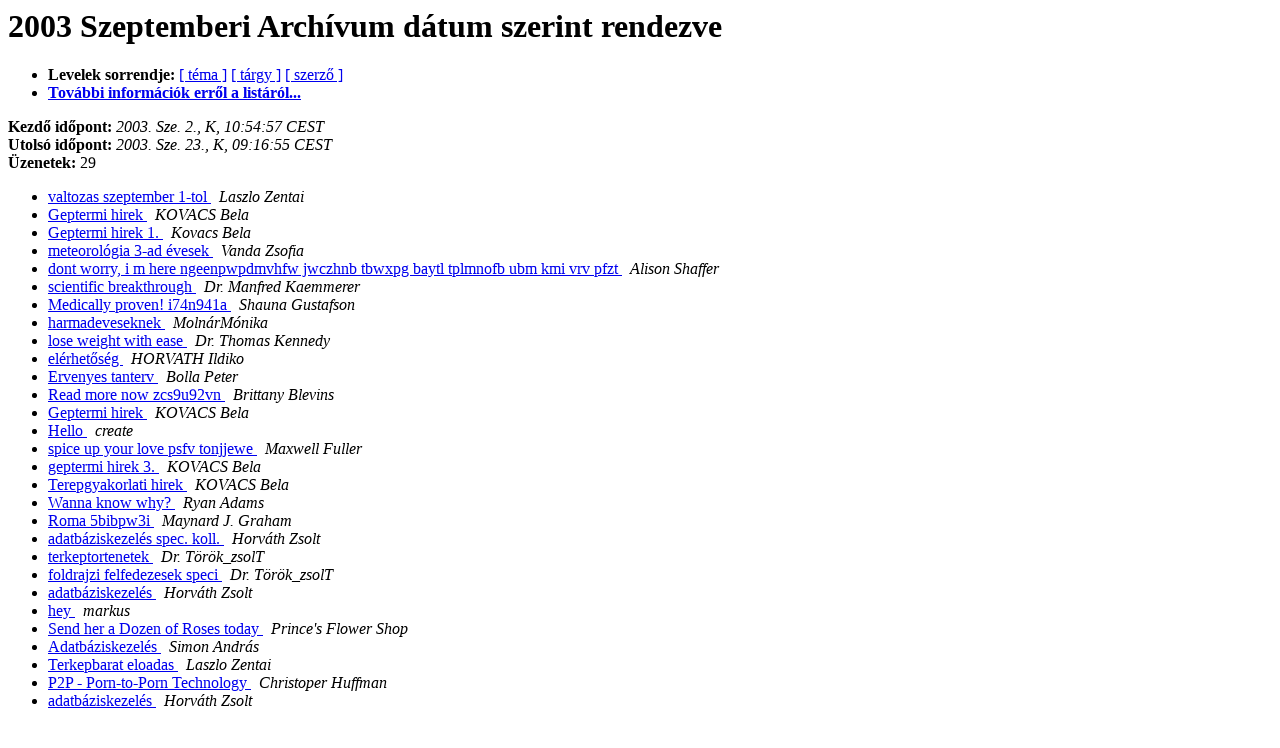

--- FILE ---
content_type: text/html
request_url: http://lazarus.elte.hu/lists/hallgato/2003-September/date.html
body_size: 1623
content:
<!DOCTYPE HTML PUBLIC "-//W3C//DTD HTML 3.2//EN">
<HTML>
  <HEAD>
     <title>A(z) Hallgato 2003 Szeptemberi Archívuma dátum szerint rendezve</title>
     <META NAME="robots" CONTENT="noindex,follow">
     <META http-equiv="Content-Type" content="text/html; charset=iso-8859-2">
  </HEAD>
  <BODY BGCOLOR="#ffffff">
      <a name="start"></A>
      <h1>2003 Szeptemberi Archívum dátum szerint rendezve</h1>
      <ul>
      <li> <b>Levelek sorrendje:</b>
	        <a href="thread.html#start">[ téma ]</a>
		<a href="subject.html#start">[ tárgy ]</a>
		<a href="author.html#start">[ szerző ]</a>
		

	     <li><b><a href="http://lazarus.elte.hu/cgi-bin/mailman/listinfo/hallgato">További információk erről a listáról...</a></b></li>
      </ul>
      <p><b>Kezdő időpont:</b> <i>2003. Sze.  2., K, 10:54:57 CEST</i><br>
         <b>Utolsó időpont:</b> <i>2003. Sze. 23., K, 09:16:55 CEST</i><br>
	 <b>Üzenetek:</b> 29<p>
     <ul>

<LI><A HREF="000435.html">valtozas szeptember 1-tol
</A><A NAME="435">&nbsp;</A>
<I>Laszlo Zentai
</I>

<LI><A HREF="000436.html">Geptermi hirek
</A><A NAME="436">&nbsp;</A>
<I>KOVACS Bela
</I>

<LI><A HREF="000437.html">Geptermi hirek 1.
</A><A NAME="437">&nbsp;</A>
<I>Kovacs Bela
</I>

<LI><A HREF="000438.html">meteorológia 3-ad évesek
</A><A NAME="438">&nbsp;</A>
<I>Vanda Zsofia
</I>

<LI><A HREF="000439.html">dont worry, i m here                        ngeenpwpdmvhfw jwczhnb tbwxpg baytl   tplmnofb ubm kmi  vrv pfzt      
</A><A NAME="439">&nbsp;</A>
<I>Alison Shaffer
</I>

<LI><A HREF="000440.html">scientific breakthrough
</A><A NAME="440">&nbsp;</A>
<I>Dr. Manfred Kaemmerer
</I>

<LI><A HREF="000441.html">Medically proven!    i74n941a
</A><A NAME="441">&nbsp;</A>
<I>Shauna Gustafson
</I>

<LI><A HREF="000442.html">harmadeveseknek
</A><A NAME="442">&nbsp;</A>
<I>MolnárMónika
</I>

<LI><A HREF="000443.html">lose weight with ease
</A><A NAME="443">&nbsp;</A>
<I>Dr. Thomas Kennedy
</I>

<LI><A HREF="000444.html">elérhetőség
</A><A NAME="444">&nbsp;</A>
<I>HORVATH Ildiko
</I>

<LI><A HREF="000445.html">Ervenyes tanterv
</A><A NAME="445">&nbsp;</A>
<I>Bolla Peter
</I>

<LI><A HREF="000446.html">Read more now    zcs9u92vn
</A><A NAME="446">&nbsp;</A>
<I>Brittany Blevins
</I>

<LI><A HREF="000447.html">Geptermi hirek
</A><A NAME="447">&nbsp;</A>
<I>KOVACS Bela
</I>

<LI><A HREF="000448.html">Hello
</A><A NAME="448">&nbsp;</A>
<I>create
</I>

<LI><A HREF="000449.html">spice up your love psfv tonjjewe
</A><A NAME="449">&nbsp;</A>
<I>Maxwell Fuller
</I>

<LI><A HREF="000450.html">geptermi hirek 3.
</A><A NAME="450">&nbsp;</A>
<I>KOVACS Bela
</I>

<LI><A HREF="000451.html">Terepgyakorlati hirek
</A><A NAME="451">&nbsp;</A>
<I>KOVACS Bela
</I>

<LI><A HREF="000452.html">Wanna know why?
</A><A NAME="452">&nbsp;</A>
<I>Ryan Adams
</I>

<LI><A HREF="000453.html">Roma    5bibpw3i
</A><A NAME="453">&nbsp;</A>
<I>Maynard J. Graham
</I>

<LI><A HREF="000454.html">adatbáziskezelés spec. koll.
</A><A NAME="454">&nbsp;</A>
<I>Horváth Zsolt
</I>

<LI><A HREF="000455.html">terkeptortenetek
</A><A NAME="455">&nbsp;</A>
<I>Dr. Török_zsolT
</I>

<LI><A HREF="000456.html">foldrajzi felfedezesek speci
</A><A NAME="456">&nbsp;</A>
<I>Dr. Török_zsolT
</I>

<LI><A HREF="000457.html">adatbáziskezelés
</A><A NAME="457">&nbsp;</A>
<I>Horváth Zsolt
</I>

<LI><A HREF="000458.html">hey
</A><A NAME="458">&nbsp;</A>
<I>markus
</I>

<LI><A HREF="000459.html">Send her a Dozen of Roses today
</A><A NAME="459">&nbsp;</A>
<I>Prince's Flower Shop
</I>

<LI><A HREF="000460.html">Adatbáziskezelés
</A><A NAME="460">&nbsp;</A>
<I>Simon András
</I>

<LI><A HREF="000461.html">Terkepbarat eloadas
</A><A NAME="461">&nbsp;</A>
<I>Laszlo Zentai
</I>

<LI><A HREF="000462.html">P2P - Porn-to-Porn Technology
</A><A NAME="462">&nbsp;</A>
<I>Christoper Huffman
</I>

<LI><A HREF="000463.html">adatbáziskezelés
</A><A NAME="463">&nbsp;</A>
<I>Horváth Zsolt
</I>

    </ul>
    <p>
    <a name="end"><b>Utolsó levél időpontja:</b></a> 
       <i>2003. Sze. 23., K, 09:16:55 CEST</i><br>
       <b>Archíválás időpontja:</b> <i>2009. Feb. 24., K, 14:00:54 CET</i>
    <p>
   <ul>
	   <li> <b>Levelek sorrendje:</b>
	        <a href="thread.html#start">[ téma ]</a>
		<a href="subject.html#start">[ tárgy ]</a>
		<a href="author.html#start">[ szerző ]</a>
		
	     <li><b><a href="http://lazarus.elte.hu/cgi-bin/mailman/listinfo/hallgato">További információk erről a listáról...</a></b></li>
     </ul>
     <p>
     <hr>
     <i>Az archívum a Pipermail 0.09 (Mailman edition) verzójával készült.</i>
  </BODY>
</HTML>

